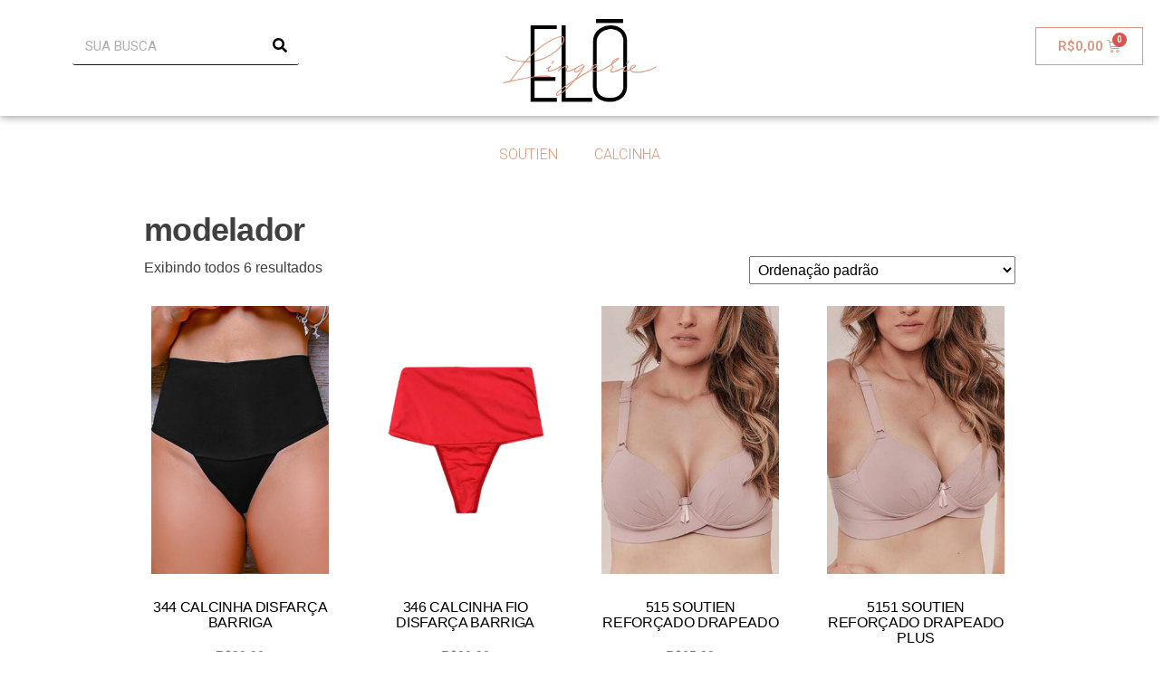

--- FILE ---
content_type: text/html; charset=UTF-8
request_url: https://elolingerie.com.br/product-category/modelador/
body_size: 14142
content:
<!DOCTYPE html>
<html lang="pt-BR">
<head>
	<meta charset="UTF-8">
	<meta name="viewport" content="width=device-width, initial-scale=1.0, viewport-fit=cover" />		<title>modelador &#8211; ELO</title>
<meta name='robots' content='max-image-preview:large' />
<link rel='dns-prefetch' href='//fonts.googleapis.com' />
<link rel='dns-prefetch' href='//s.w.org' />
<link href='https://fonts.gstatic.com' crossorigin rel='preconnect' />
<link rel="alternate" type="application/rss+xml" title="Feed para ELO &raquo;" href="https://elolingerie.com.br/feed/" />
<link rel="alternate" type="application/rss+xml" title="Feed de comentários para ELO &raquo;" href="https://elolingerie.com.br/comments/feed/" />
<link rel="alternate" type="application/rss+xml" title="Feed para ELO &raquo; modelador Categoria" href="https://elolingerie.com.br/product-category/modelador/feed/" />
		<script type="text/javascript">
			window._wpemojiSettings = {"baseUrl":"https:\/\/s.w.org\/images\/core\/emoji\/13.0.1\/72x72\/","ext":".png","svgUrl":"https:\/\/s.w.org\/images\/core\/emoji\/13.0.1\/svg\/","svgExt":".svg","source":{"concatemoji":"https:\/\/elolingerie.com.br\/wp-includes\/js\/wp-emoji-release.min.js?ver=5.7.14"}};
			!function(e,a,t){var n,r,o,i=a.createElement("canvas"),p=i.getContext&&i.getContext("2d");function s(e,t){var a=String.fromCharCode;p.clearRect(0,0,i.width,i.height),p.fillText(a.apply(this,e),0,0);e=i.toDataURL();return p.clearRect(0,0,i.width,i.height),p.fillText(a.apply(this,t),0,0),e===i.toDataURL()}function c(e){var t=a.createElement("script");t.src=e,t.defer=t.type="text/javascript",a.getElementsByTagName("head")[0].appendChild(t)}for(o=Array("flag","emoji"),t.supports={everything:!0,everythingExceptFlag:!0},r=0;r<o.length;r++)t.supports[o[r]]=function(e){if(!p||!p.fillText)return!1;switch(p.textBaseline="top",p.font="600 32px Arial",e){case"flag":return s([127987,65039,8205,9895,65039],[127987,65039,8203,9895,65039])?!1:!s([55356,56826,55356,56819],[55356,56826,8203,55356,56819])&&!s([55356,57332,56128,56423,56128,56418,56128,56421,56128,56430,56128,56423,56128,56447],[55356,57332,8203,56128,56423,8203,56128,56418,8203,56128,56421,8203,56128,56430,8203,56128,56423,8203,56128,56447]);case"emoji":return!s([55357,56424,8205,55356,57212],[55357,56424,8203,55356,57212])}return!1}(o[r]),t.supports.everything=t.supports.everything&&t.supports[o[r]],"flag"!==o[r]&&(t.supports.everythingExceptFlag=t.supports.everythingExceptFlag&&t.supports[o[r]]);t.supports.everythingExceptFlag=t.supports.everythingExceptFlag&&!t.supports.flag,t.DOMReady=!1,t.readyCallback=function(){t.DOMReady=!0},t.supports.everything||(n=function(){t.readyCallback()},a.addEventListener?(a.addEventListener("DOMContentLoaded",n,!1),e.addEventListener("load",n,!1)):(e.attachEvent("onload",n),a.attachEvent("onreadystatechange",function(){"complete"===a.readyState&&t.readyCallback()})),(n=t.source||{}).concatemoji?c(n.concatemoji):n.wpemoji&&n.twemoji&&(c(n.twemoji),c(n.wpemoji)))}(window,document,window._wpemojiSettings);
		</script>
		<style type="text/css">
img.wp-smiley,
img.emoji {
	display: inline !important;
	border: none !important;
	box-shadow: none !important;
	height: 1em !important;
	width: 1em !important;
	margin: 0 .07em !important;
	vertical-align: -0.1em !important;
	background: none !important;
	padding: 0 !important;
}
</style>
	<link rel='stylesheet' id='wp-block-library-css'  href='https://elolingerie.com.br/wp-includes/css/dist/block-library/style.min.css?ver=5.7.14' type='text/css' media='all' />
<link rel='stylesheet' id='wc-block-vendors-style-css'  href='https://elolingerie.com.br/wp-content/plugins/woocommerce/packages/woocommerce-blocks/build/vendors-style.css?ver=4.7.2' type='text/css' media='all' />
<link rel='stylesheet' id='wc-block-style-css'  href='https://elolingerie.com.br/wp-content/plugins/woocommerce/packages/woocommerce-blocks/build/style.css?ver=4.7.2' type='text/css' media='all' />
<link rel='stylesheet' id='woocommerce-layout-css'  href='https://elolingerie.com.br/wp-content/plugins/woocommerce/assets/css/woocommerce-layout.css?ver=5.2.5' type='text/css' media='all' />
<link rel='stylesheet' id='woocommerce-smallscreen-css'  href='https://elolingerie.com.br/wp-content/plugins/woocommerce/assets/css/woocommerce-smallscreen.css?ver=5.2.5' type='text/css' media='only screen and (max-width: 768px)' />
<link rel='stylesheet' id='woocommerce-general-css'  href='https://elolingerie.com.br/wp-content/plugins/woocommerce/assets/css/woocommerce.css?ver=5.2.5' type='text/css' media='all' />
<style id='woocommerce-inline-inline-css' type='text/css'>
.woocommerce form .form-row .required { visibility: visible; }
</style>
<link rel='stylesheet' id='cfpp-css-css'  href='https://elolingerie.com.br/wp-content/plugins/woo-correios-calculo-de-frete-na-pagina-do-produto/assets/css/cfpp.css?ver=1620002866' type='text/css' media='all' />
<link rel='stylesheet' id='envo-storefront-fonts-css'  href='https://fonts.googleapis.com/css?family=Open+Sans+Condensed%3A300%2C500%2C700&#038;subset=cyrillic%2Ccyrillic-ext%2Cgreek%2Cgreek-ext%2Clatin-ext%2Cvietnamese' type='text/css' media='all' />
<link rel='stylesheet' id='bootstrap-css'  href='https://elolingerie.com.br/wp-content/themes/envo-storefront/css/bootstrap.css?ver=3.3.7' type='text/css' media='all' />
<link rel='stylesheet' id='mmenu-light-css'  href='https://elolingerie.com.br/wp-content/themes/envo-storefront/css/mmenu-light.min.css?ver=1.0.4' type='text/css' media='all' />
<link rel='stylesheet' id='envo-storefront-stylesheet-css'  href='https://elolingerie.com.br/wp-content/themes/envo-storefront/style.css?ver=1.0.4' type='text/css' media='all' />
<link rel='stylesheet' id='font-awesome-css'  href='https://elolingerie.com.br/wp-content/plugins/elementor/assets/lib/font-awesome/css/font-awesome.min.css?ver=4.7.0' type='text/css' media='all' />
<link rel='stylesheet' id='elementor-icons-css'  href='https://elolingerie.com.br/wp-content/plugins/elementor/assets/lib/eicons/css/elementor-icons.min.css?ver=5.5.0' type='text/css' media='all' />
<link rel='stylesheet' id='elementor-animations-css'  href='https://elolingerie.com.br/wp-content/plugins/elementor/assets/lib/animations/animations.min.css?ver=2.8.4' type='text/css' media='all' />
<link rel='stylesheet' id='elementor-frontend-css'  href='https://elolingerie.com.br/wp-content/plugins/elementor/assets/css/frontend.min.css?ver=2.8.4' type='text/css' media='all' />
<link rel='stylesheet' id='elementor-pro-css'  href='https://elolingerie.com.br/wp-content/plugins/elementor-pro/assets/css/frontend.min.css?ver=2.6.1' type='text/css' media='all' />
<link rel='stylesheet' id='elementor-global-css'  href='https://elolingerie.com.br/wp-content/uploads/elementor/css/global.css?ver=1616449909' type='text/css' media='all' />
<link rel='stylesheet' id='elementor-post-111-css'  href='https://elolingerie.com.br/wp-content/uploads/elementor/css/post-111.css?ver=1630567192' type='text/css' media='all' />
<link rel='stylesheet' id='elementor-post-299-css'  href='https://elolingerie.com.br/wp-content/uploads/elementor/css/post-299.css?ver=1616449909' type='text/css' media='all' />
<link rel='stylesheet' id='google-fonts-1-css'  href='https://fonts.googleapis.com/css?family=Roboto%3A100%2C100italic%2C200%2C200italic%2C300%2C300italic%2C400%2C400italic%2C500%2C500italic%2C600%2C600italic%2C700%2C700italic%2C800%2C800italic%2C900%2C900italic%7CRoboto+Slab%3A100%2C100italic%2C200%2C200italic%2C300%2C300italic%2C400%2C400italic%2C500%2C500italic%2C600%2C600italic%2C700%2C700italic%2C800%2C800italic%2C900%2C900italic%7CAdvent+Pro%3A100%2C100italic%2C200%2C200italic%2C300%2C300italic%2C400%2C400italic%2C500%2C500italic%2C600%2C600italic%2C700%2C700italic%2C800%2C800italic%2C900%2C900italic&#038;ver=5.7.14' type='text/css' media='all' />
<link rel='stylesheet' id='elementor-icons-shared-0-css'  href='https://elolingerie.com.br/wp-content/plugins/elementor/assets/lib/font-awesome/css/fontawesome.min.css?ver=5.9.0' type='text/css' media='all' />
<link rel='stylesheet' id='elementor-icons-fa-brands-css'  href='https://elolingerie.com.br/wp-content/plugins/elementor/assets/lib/font-awesome/css/brands.min.css?ver=5.9.0' type='text/css' media='all' />
<script type='text/javascript' src='https://elolingerie.com.br/wp-includes/js/jquery/jquery.min.js?ver=3.5.1' id='jquery-core-js'></script>
<script type='text/javascript' src='https://elolingerie.com.br/wp-includes/js/jquery/jquery-migrate.min.js?ver=3.3.2' id='jquery-migrate-js'></script>
<script type='text/javascript' src='https://elolingerie.com.br/wp-content/plugins/woo-correios-calculo-de-frete-na-pagina-do-produto/assets/js/wp-fe-sanitize-title.js?ver=1620002866' id='cfpp-sanitize-title-js'></script>
<script type='text/javascript' src='https://elolingerie.com.br/wp-content/plugins/woo-correios-calculo-de-frete-na-pagina-do-produto/assets/js/vanilla-masker.min.js?ver=1620002866' id='cfpp-vanilla-masker-js'></script>
<script type='text/javascript' id='cfpp-js-js-extra'>
/* <![CDATA[ */
var cfppData = {"rest":{"endpoint":"https:\/\/elolingerie.com.br\/wp-json\/cfpp\/v1\/calculate","timeout":120000},"product_id":"134","i18n":{"invalid_postcode":"Por favor, verifique se o CEP informado \u00e9 v\u00e1lido.","shipping_method_not_shown":"Somente administradores podem ver esta mensagem. Um ou mais m\u00e9todos de entrega n\u00e3o foram exibidos.","shipping_costs_not_available":"Desculpe, o valor do frete s\u00f3 est\u00e1 dispon\u00edvel no carrinho neste momento. Por favor, prossiga com a compra normalmente.","postcode_mask":"99999-999"}};
/* ]]> */
</script>
<script type='text/javascript' src='https://elolingerie.com.br/wp-content/plugins/woo-correios-calculo-de-frete-na-pagina-do-produto/assets/js/cfpp.js?ver=1620002866' id='cfpp-js-js'></script>
<link rel="https://api.w.org/" href="https://elolingerie.com.br/wp-json/" /><link rel="EditURI" type="application/rsd+xml" title="RSD" href="https://elolingerie.com.br/xmlrpc.php?rsd" />
<link rel="wlwmanifest" type="application/wlwmanifest+xml" href="https://elolingerie.com.br/wp-includes/wlwmanifest.xml" /> 
<meta name="generator" content="WordPress 5.7.14" />
<meta name="generator" content="WooCommerce 5.2.5" />
	<noscript><style>.woocommerce-product-gallery{ opacity: 1 !important; }</style></noscript>
			<style type="text/css" id="wp-custom-css">
			.col-md-12 {
	width: 992px !important;
	float: none !important;
	margin: auto;
}


.product_title {
	font-size: 16px;
	text-transform: uppercase;
}

.woocommerce div.product form.cart .variations label {
    font-weight: 500 !important;
}


body {
	font-family: "Helvetica", arial, sans-serif !important;
	font-size: 16px;
}


.woocommerce ul.products li.product, .woocommerce-page ul.products li.product {
	border: 0px !important;
}

none;
}


#calculo-de-frete {
    background-color: rgb(218, 153, 128) !important;
}

div#cfpp .calculo-de-frete div#calcular-frete {
	background-color: rgb(218, 153, 128) !important;
	float: right;
	width: 50%;
	    height: 45px;
    font-size: 16px;
	padding: 0px 0px 0px 60px !important;
	
}


div#cfpp .calculo-de-frete input {
    height: 45px;
    font-size: 16px;
    width: 48%;
    text-align: center;
	float: left;
}

.calculo-de-frete {
	padding-bottom: 50px;
	padding-right: 80px;
}



.comment-form-rating {
	padding-top: 40px !important;
}




h2 {
	font-size: 16px !important;
	text-transform: uppercase;
	color: black;
}


.woocommerce-product-attributes-item--weight {
	display: none;
}

.woocommerce-product-attributes-item--dimensions {
	display: none;
}

.woocommerce ul.products li.product a img {
	border: 0px;
	border-radius: 0px;
}

.woocommerce ul.products li.product .woocommerce-loop-category__title, .woocommerce ul.products li.product .woocommerce-loop-product__title, .woocommerce ul.products li.product h3{
	margin-top: 20px;
	margin-bottom:10px;
}

p, h1, h3, h4 {
	font-family: "Helvetica", Sans-serif !important;
}


.button, .product_type_variable , .add_to_cart_button {
	font-family: "Helvetica", Sans-serif !important !important;
	font-size: 15px !important;
	font-weight: 400 !important;
}


.btn-default, input[type="submit"], input#submit, button, a.comment-reply-link, .woocommerce #respond input#submit, .woocommerce a.button, .woocommerce button.button, .woocommerce input.button, .woocommerce #respond input#submit.alt, .woocommerce a.button.alt, .woocommerce button.button.alt, .woocommerce input.button.alt {
    color: #da9980;

}

a {
	color: rgb(218, 153, 128) !important;
}

a:hover {
	color: #d27f5f !important;
}


.woocommerce #respond input#submit.alt.disabled, .woocommerce #respond input#submit.alt.disabled:hover, .woocommerce #respond input#submit.alt:disabled, .woocommerce #respond input#submit.alt:disabled:hover, .woocommerce #respond input#submit.alt:disabled[disabled], .woocommerce #respond input#submit.alt:disabled[disabled]:hover, .woocommerce a.button.alt.disabled, .woocommerce a.button.alt.disabled:hover, .woocommerce a.button.alt:disabled, .woocommerce a.button.alt:disabled:hover, .woocommerce a.button.alt:disabled[disabled], .woocommerce a.button.alt:disabled[disabled]:hover, .woocommerce button.button.alt.disabled, .woocommerce button.button.alt.disabled:hover, .woocommerce button.button.alt:disabled, .woocommerce button.button.alt:disabled:hover, .woocommerce button.button.alt:disabled[disabled], .woocommerce button.button.alt:disabled[disabled]:hover, .woocommerce input.button.alt.disabled, .woocommerce input.button.alt.disabled:hover, .woocommerce input.button.alt:disabled, .woocommerce input.button.alt:disabled:hover, .woocommerce input.button.alt:disabled[disabled], .woocommerce input.button.alt:disabled[disabled]:hover {
    background-color: #fff;
    color: #888;
}


@media only screen and (max-width: 768px) {
.col-md-12 {
	width: 99% !important;
}
}



li.menu-item-has-children>a:before {
	display: none;
	
}

.sub-arrow {
	display: none;
}

		</style>
		</head>
<body data-rsssl=1 class="archive tax-product_cat term-modelador term-27 theme-envo-storefront woocommerce woocommerce-page woocommerce-no-js elementor-default">

		<div data-elementor-type="header" data-elementor-id="111" class="elementor elementor-111 elementor-location-header" data-elementor-settings="[]">
			<div class="elementor-inner">
				<div class="elementor-section-wrap">
							<section class="elementor-element elementor-element-1d94fa0 elementor-hidden-phone elementor-section-boxed elementor-section-height-default elementor-section-height-default elementor-section elementor-top-section" data-id="1d94fa0" data-element_type="section" data-settings="{&quot;background_background&quot;:&quot;classic&quot;}">
						<div class="elementor-container elementor-column-gap-default">
				<div class="elementor-row">
				<div class="elementor-element elementor-element-77a7c1d elementor-column elementor-col-33 elementor-top-column" data-id="77a7c1d" data-element_type="column">
			<div class="elementor-column-wrap  elementor-element-populated">
					<div class="elementor-widget-wrap">
				<div class="elementor-element elementor-element-e424854 elementor-search-form--skin-classic elementor-search-form--button-type-icon elementor-search-form--icon-search elementor-widget elementor-widget-search-form" data-id="e424854" data-element_type="widget" data-settings="{&quot;skin&quot;:&quot;classic&quot;}" data-widget_type="search-form.default">
				<div class="elementor-widget-container">
					<form class="elementor-search-form" role="search" action="https://elolingerie.com.br" method="get">
						<div class="elementor-search-form__container">
								<input placeholder="SUA BUSCA" class="elementor-search-form__input" type="search" name="s" title="Search" value="">
								<button class="elementor-search-form__submit" type="submit">
											<i class="fa fa-search" aria-hidden="true"></i>
						<span class="elementor-screen-only">Search</span>
									</button>
											</div>
		</form>
				</div>
				</div>
						</div>
			</div>
		</div>
				<div class="elementor-element elementor-element-f777393 elementor-column elementor-col-33 elementor-top-column" data-id="f777393" data-element_type="column">
			<div class="elementor-column-wrap  elementor-element-populated">
					<div class="elementor-widget-wrap">
				<div class="elementor-element elementor-element-09bc200 elementor-widget elementor-widget-image" data-id="09bc200" data-element_type="widget" data-widget_type="image.default">
				<div class="elementor-widget-container">
					<div class="elementor-image">
										<img width="547" height="349" src="https://elolingerie.com.br/wp-content/uploads/2020/07/Assets_03.jpg" class="attachment-large size-large" alt="" loading="lazy" srcset="https://elolingerie.com.br/wp-content/uploads/2020/07/Assets_03.jpg 547w, https://elolingerie.com.br/wp-content/uploads/2020/07/Assets_03-300x191.jpg 300w" sizes="(max-width: 547px) 100vw, 547px" />											</div>
				</div>
				</div>
						</div>
			</div>
		</div>
				<div class="elementor-element elementor-element-b6f9e66 elementor-column elementor-col-33 elementor-top-column" data-id="b6f9e66" data-element_type="column">
			<div class="elementor-column-wrap  elementor-element-populated">
					<div class="elementor-widget-wrap">
				<section class="elementor-element elementor-element-b12c494 elementor-section-full_width elementor-section-height-default elementor-section-height-default elementor-section elementor-inner-section" data-id="b12c494" data-element_type="section">
						<div class="elementor-container elementor-column-gap-default">
				<div class="elementor-row">
				<div class="elementor-element elementor-element-ebdfd11 elementor-column elementor-col-33 elementor-inner-column" data-id="ebdfd11" data-element_type="column">
			<div class="elementor-column-wrap">
					<div class="elementor-widget-wrap">
						</div>
			</div>
		</div>
				<div class="elementor-element elementor-element-c10ccdb elementor-column elementor-col-33 elementor-inner-column" data-id="c10ccdb" data-element_type="column">
			<div class="elementor-column-wrap">
					<div class="elementor-widget-wrap">
						</div>
			</div>
		</div>
				<div class="elementor-element elementor-element-d283dc0 elementor-column elementor-col-33 elementor-inner-column" data-id="d283dc0" data-element_type="column">
			<div class="elementor-column-wrap  elementor-element-populated">
					<div class="elementor-widget-wrap">
				<div class="elementor-element elementor-element-dd285bd toggle-icon--cart-medium elementor-menu-cart--items-indicator-bubble elementor-menu-cart--show-subtotal-yes elementor-menu-cart--show-divider-yes elementor-menu-cart--show-remove-button-yes elementor-menu-cart--buttons-inline elementor-widget elementor-widget-woocommerce-menu-cart" data-id="dd285bd" data-element_type="widget" data-widget_type="woocommerce-menu-cart.default">
				<div class="elementor-widget-container">
					<div class="elementor-menu-cart__wrapper">
						<div class="elementor-menu-cart__container elementor-lightbox">
				<form class="elementor-menu-cart__main woocommerce-cart-form" action="https://elolingerie.com.br/carrinho/" method="post">
					<div class="elementor-menu-cart__close-button"></div>
							<div class="woocommerce-mini-cart__empty-message">No products in the cart.</div>
						</form>
			</div>
			
			<div class="elementor-menu-cart__toggle elementor-button-wrapper">
				<a href="#" class="elementor-button elementor-size-sm">
					<span class="elementor-button-text"><span class="woocommerce-Price-amount amount"><bdi><span class="woocommerce-Price-currencySymbol">&#82;&#36;</span>0,00</bdi></span></span>
					<span class="elementor-button-icon" data-counter="0">
						<i class="eicon" aria-hidden="true"></i>
						<span class="elementor-screen-only">Cart</span>
					</span>
				</a>
			</div>
		</div>
				</div>
				</div>
						</div>
			</div>
		</div>
						</div>
			</div>
		</section>
						</div>
			</div>
		</div>
						</div>
			</div>
		</section>
				<section class="elementor-element elementor-element-d457d6e elementor-hidden-desktop elementor-hidden-tablet elementor-section-boxed elementor-section-height-default elementor-section-height-default elementor-section elementor-top-section" data-id="d457d6e" data-element_type="section" data-settings="{&quot;background_background&quot;:&quot;classic&quot;}">
						<div class="elementor-container elementor-column-gap-default">
				<div class="elementor-row">
				<div class="elementor-element elementor-element-2342b8b elementor-column elementor-col-25 elementor-top-column" data-id="2342b8b" data-element_type="column">
			<div class="elementor-column-wrap  elementor-element-populated">
					<div class="elementor-widget-wrap">
				<div class="elementor-element elementor-element-eeb7776 elementor-widget elementor-widget-image" data-id="eeb7776" data-element_type="widget" data-widget_type="image.default">
				<div class="elementor-widget-container">
					<div class="elementor-image">
											<a data-elementor-open-lightbox="" href="https://elolingerie.com.br/">
							<img width="547" height="349" src="https://elolingerie.com.br/wp-content/uploads/2020/07/Assets_03.jpg" class="attachment-large size-large" alt="" loading="lazy" srcset="https://elolingerie.com.br/wp-content/uploads/2020/07/Assets_03.jpg 547w, https://elolingerie.com.br/wp-content/uploads/2020/07/Assets_03-300x191.jpg 300w" sizes="(max-width: 547px) 100vw, 547px" />								</a>
											</div>
				</div>
				</div>
						</div>
			</div>
		</div>
				<div class="elementor-element elementor-element-0385bf7 elementor-column elementor-col-25 elementor-top-column" data-id="0385bf7" data-element_type="column">
			<div class="elementor-column-wrap  elementor-element-populated">
					<div class="elementor-widget-wrap">
				<div class="elementor-element elementor-element-7b0dbd5 elementor-search-form--skin-full_screen elementor-widget elementor-widget-search-form" data-id="7b0dbd5" data-element_type="widget" data-settings="{&quot;skin&quot;:&quot;full_screen&quot;}" data-widget_type="search-form.default">
				<div class="elementor-widget-container">
					<form class="elementor-search-form" role="search" action="https://elolingerie.com.br" method="get">
						<div class="elementor-search-form__toggle">
				<i aria-hidden="true" class="fas fa-search"></i>				<span class="elementor-screen-only">Search</span>
			</div>
						<div class="elementor-search-form__container">
								<input placeholder="SUA BUSCA" class="elementor-search-form__input" type="search" name="s" title="Search" value="">
												<div class="dialog-lightbox-close-button dialog-close-button">
					<i class="eicon-close" aria-hidden="true"></i>
					<span class="elementor-screen-only">Close</span>
				</div>
							</div>
		</form>
				</div>
				</div>
						</div>
			</div>
		</div>
				<div class="elementor-element elementor-element-640f195 elementor-column elementor-col-25 elementor-top-column" data-id="640f195" data-element_type="column">
			<div class="elementor-column-wrap  elementor-element-populated">
					<div class="elementor-widget-wrap">
				<div class="elementor-element elementor-element-8ddefcf toggle-icon--cart-medium elementor-menu-cart--items-indicator-bubble elementor-menu-cart--show-subtotal-yes elementor-menu-cart--show-divider-yes elementor-menu-cart--show-remove-button-yes elementor-menu-cart--buttons-inline elementor-widget elementor-widget-woocommerce-menu-cart" data-id="8ddefcf" data-element_type="widget" data-widget_type="woocommerce-menu-cart.default">
				<div class="elementor-widget-container">
					<div class="elementor-menu-cart__wrapper">
						<div class="elementor-menu-cart__container elementor-lightbox">
				<form class="elementor-menu-cart__main woocommerce-cart-form" action="https://elolingerie.com.br/carrinho/" method="post">
					<div class="elementor-menu-cart__close-button"></div>
							<div class="woocommerce-mini-cart__empty-message">No products in the cart.</div>
						</form>
			</div>
			
			<div class="elementor-menu-cart__toggle elementor-button-wrapper">
				<a href="#" class="elementor-button elementor-size-sm">
					<span class="elementor-button-text"><span class="woocommerce-Price-amount amount"><bdi><span class="woocommerce-Price-currencySymbol">&#82;&#36;</span>0,00</bdi></span></span>
					<span class="elementor-button-icon" data-counter="0">
						<i class="eicon" aria-hidden="true"></i>
						<span class="elementor-screen-only">Cart</span>
					</span>
				</a>
			</div>
		</div>
				</div>
				</div>
						</div>
			</div>
		</div>
				<div class="elementor-element elementor-element-53e1f3d elementor-column elementor-col-25 elementor-top-column" data-id="53e1f3d" data-element_type="column">
			<div class="elementor-column-wrap">
					<div class="elementor-widget-wrap">
						</div>
			</div>
		</div>
						</div>
			</div>
		</section>
				<section class="elementor-element elementor-element-3ed6a2d elementor-section-boxed elementor-section-height-default elementor-section-height-default elementor-section elementor-top-section" data-id="3ed6a2d" data-element_type="section">
						<div class="elementor-container elementor-column-gap-default">
				<div class="elementor-row">
				<div class="elementor-element elementor-element-101c359 elementor-column elementor-col-100 elementor-top-column" data-id="101c359" data-element_type="column">
			<div class="elementor-column-wrap  elementor-element-populated">
					<div class="elementor-widget-wrap">
				<div class="elementor-element elementor-element-1c0e9a6 elementor-nav-menu__align-center elementor-nav-menu--indicator-classic elementor-nav-menu--dropdown-tablet elementor-nav-menu__text-align-aside elementor-nav-menu--toggle elementor-nav-menu--burger elementor-widget elementor-widget-nav-menu" data-id="1c0e9a6" data-element_type="widget" data-settings="{&quot;layout&quot;:&quot;horizontal&quot;,&quot;toggle&quot;:&quot;burger&quot;}" data-widget_type="nav-menu.default">
				<div class="elementor-widget-container">
						<nav class="elementor-nav-menu--main elementor-nav-menu__container elementor-nav-menu--layout-horizontal e--pointer-underline e--animation-fade"><ul id="menu-1-1c0e9a6" class="elementor-nav-menu"><li class="menu-item menu-item-type-custom menu-item-object-custom menu-item-has-children menu-item-209"><a href="https://elolingerie.com.br/product-category/soutien/" class="elementor-item">SOUTIEN</a>
<ul class="sub-menu elementor-nav-menu--dropdown">
	<li class="menu-item menu-item-type-custom menu-item-object-custom menu-item-3790"><a href="https://elolingerie.com.br/product-category/sem-bojo/" class="elementor-sub-item">sem bojo</a></li>
	<li class="menu-item menu-item-type-custom menu-item-object-custom menu-item-3791"><a href="https://elolingerie.com.br/product-category/bojo-basico/" class="elementor-sub-item">bojo básico</a></li>
	<li class="menu-item menu-item-type-custom menu-item-object-custom menu-item-3792"><a href="https://elolingerie.com.br/product-category/reforcado/" class="elementor-sub-item">reforçado</a></li>
	<li class="menu-item menu-item-type-custom menu-item-object-custom menu-item-3793"><a href="https://elolingerie.com.br/product-category/plus-size/" class="elementor-sub-item">plus size</a></li>
	<li class="menu-item menu-item-type-custom menu-item-object-custom menu-item-3794"><a href="https://elolingerie.com.br/product-category/bojo-push-up/" class="elementor-sub-item">bojo push up</a></li>
	<li class="menu-item menu-item-type-custom menu-item-object-custom menu-item-3795"><a href="https://elolingerie.com.br/product-category/bojo-amplo/" class="elementor-sub-item">bojo amplo</a></li>
	<li class="menu-item menu-item-type-custom menu-item-object-custom menu-item-3796"><a href="https://elolingerie.com.br/product-category/bojo-soft/" class="elementor-sub-item">bojo soft</a></li>
	<li class="menu-item menu-item-type-custom menu-item-object-custom menu-item-3797"><a href="https://elolingerie.com.br/product-category/bojo-removivel/" class="elementor-sub-item">bojo removivel</a></li>
	<li class="menu-item menu-item-type-custom menu-item-object-custom menu-item-3798"><a href="https://elolingerie.com.br/product-category/tomara-que-caia/" class="elementor-sub-item">tomara que caia</a></li>
	<li class="menu-item menu-item-type-custom menu-item-object-custom menu-item-3799"><a href="https://elolingerie.com.br/product-category/nadador/" class="elementor-sub-item">nadador</a></li>
	<li class="menu-item menu-item-type-custom menu-item-object-custom menu-item-3800"><a href="https://elolingerie.com.br/product-category/top/" class="elementor-sub-item">top</a></li>
	<li class="menu-item menu-item-type-custom menu-item-object-custom menu-item-3801"><a href="https://elolingerie.com.br/product-category/fecho-frontal/" class="elementor-sub-item">fecho frontal</a></li>
	<li class="menu-item menu-item-type-custom menu-item-object-custom menu-item-3802"><a href="https://elolingerie.com.br/product-category/cropped/" class="elementor-sub-item">cropped</a></li>
	<li class="menu-item menu-item-type-custom menu-item-object-custom menu-item-3803"><a href="https://elolingerie.com.br/product-category/sem-aro/" class="elementor-sub-item">sem aro</a></li>
	<li class="menu-item menu-item-type-custom menu-item-object-custom menu-item-3804"><a href="https://elolingerie.com.br/product-category/com-aro/" class="elementor-sub-item">com aro</a></li>
	<li class="menu-item menu-item-type-custom menu-item-object-custom menu-item-3805"><a href="https://elolingerie.com.br/product-category/conjunto/" class="elementor-sub-item">conjunto</a></li>
	<li class="menu-item menu-item-type-custom menu-item-object-custom menu-item-3806"><a href="https://elolingerie.com.br/product-category/alca-removivel/" class="elementor-sub-item">alça removível</a></li>
	<li class="menu-item menu-item-type-custom menu-item-object-custom menu-item-3807"><a href="https://elolingerie.com.br/product-category/alca-almofadada/" class="elementor-sub-item">alça almofadada</a></li>
	<li class="menu-item menu-item-type-custom menu-item-object-custom menu-item-3808"><a href="https://elolingerie.com.br/product-category/amamentar/" class="elementor-sub-item">amamentar</a></li>
	<li class="menu-item menu-item-type-custom menu-item-object-custom menu-item-3809"><a href="https://elolingerie.com.br/product-category/infantil/" class="elementor-sub-item">infantil</a></li>
</ul>
</li>
<li class="menu-item menu-item-type-custom menu-item-object-custom menu-item-has-children menu-item-210"><a href="https://elolingerie.com.br/product-category/calcinha/" class="elementor-item">CALCINHA</a>
<ul class="sub-menu elementor-nav-menu--dropdown">
	<li class="menu-item menu-item-type-custom menu-item-object-custom menu-item-3815"><a href="https://elolingerie.com.br/product-category/tanga/" class="elementor-sub-item">tanga</a></li>
	<li class="menu-item menu-item-type-custom menu-item-object-custom menu-item-3816"><a href="https://elolingerie.com.br/product-category/fio/" class="elementor-sub-item">fio dental</a></li>
	<li class="menu-item menu-item-type-custom menu-item-object-custom menu-item-3817"><a href="https://elolingerie.com.br/product-category/fio-duplo/" class="elementor-sub-item">fio duplo</a></li>
	<li class="menu-item menu-item-type-custom menu-item-object-custom menu-item-3818"><a href="https://elolingerie.com.br/product-category/calcola/" class="elementor-sub-item">calçola</a></li>
	<li class="menu-item menu-item-type-custom menu-item-object-custom menu-item-3819"><a href="https://elolingerie.com.br/product-category/calesson/" class="elementor-sub-item">calesson</a></li>
	<li class="menu-item menu-item-type-custom menu-item-object-custom menu-item-3820"><a href="https://elolingerie.com.br/product-category/hot-pants/" class="elementor-sub-item">hot pants</a></li>
	<li class="menu-item menu-item-type-custom menu-item-object-custom menu-item-3821"><a href="https://elolingerie.com.br/product-category/boxer/" class="elementor-sub-item">boxer</a></li>
	<li class="menu-item menu-item-type-custom menu-item-object-custom menu-item-3822"><a href="https://elolingerie.com.br/product-category/pala/" class="elementor-sub-item">pala</a></li>
	<li class="menu-item menu-item-type-custom menu-item-object-custom menu-item-3823"><a href="https://elolingerie.com.br/product-category/plus-size/" class="elementor-sub-item">plus size</a></li>
	<li class="menu-item menu-item-type-custom menu-item-object-custom menu-item-3824"><a href="https://elolingerie.com.br/product-category/corte-a-laser/" class="elementor-sub-item">corte a laser</a></li>
	<li class="menu-item menu-item-type-custom menu-item-object-custom menu-item-3825"><a href="https://elolingerie.com.br/product-category/lateral-dupla/" class="elementor-sub-item">lateral dupla</a></li>
	<li class="menu-item menu-item-type-custom menu-item-object-custom menu-item-3826"><a href="https://elolingerie.com.br/product-category/conjunto/" class="elementor-sub-item">conjunto</a></li>
</ul>
</li>
</ul></nav>
					<div class="elementor-menu-toggle">
			<i class="eicon-menu-bar" aria-hidden="true"></i>
			<span class="elementor-screen-only">Menu</span>
		</div>
			<nav class="elementor-nav-menu--dropdown elementor-nav-menu__container"><ul id="menu-2-1c0e9a6" class="elementor-nav-menu"><li class="menu-item menu-item-type-custom menu-item-object-custom menu-item-has-children menu-item-209"><a href="https://elolingerie.com.br/product-category/soutien/" class="elementor-item">SOUTIEN</a>
<ul class="sub-menu elementor-nav-menu--dropdown">
	<li class="menu-item menu-item-type-custom menu-item-object-custom menu-item-3790"><a href="https://elolingerie.com.br/product-category/sem-bojo/" class="elementor-sub-item">sem bojo</a></li>
	<li class="menu-item menu-item-type-custom menu-item-object-custom menu-item-3791"><a href="https://elolingerie.com.br/product-category/bojo-basico/" class="elementor-sub-item">bojo básico</a></li>
	<li class="menu-item menu-item-type-custom menu-item-object-custom menu-item-3792"><a href="https://elolingerie.com.br/product-category/reforcado/" class="elementor-sub-item">reforçado</a></li>
	<li class="menu-item menu-item-type-custom menu-item-object-custom menu-item-3793"><a href="https://elolingerie.com.br/product-category/plus-size/" class="elementor-sub-item">plus size</a></li>
	<li class="menu-item menu-item-type-custom menu-item-object-custom menu-item-3794"><a href="https://elolingerie.com.br/product-category/bojo-push-up/" class="elementor-sub-item">bojo push up</a></li>
	<li class="menu-item menu-item-type-custom menu-item-object-custom menu-item-3795"><a href="https://elolingerie.com.br/product-category/bojo-amplo/" class="elementor-sub-item">bojo amplo</a></li>
	<li class="menu-item menu-item-type-custom menu-item-object-custom menu-item-3796"><a href="https://elolingerie.com.br/product-category/bojo-soft/" class="elementor-sub-item">bojo soft</a></li>
	<li class="menu-item menu-item-type-custom menu-item-object-custom menu-item-3797"><a href="https://elolingerie.com.br/product-category/bojo-removivel/" class="elementor-sub-item">bojo removivel</a></li>
	<li class="menu-item menu-item-type-custom menu-item-object-custom menu-item-3798"><a href="https://elolingerie.com.br/product-category/tomara-que-caia/" class="elementor-sub-item">tomara que caia</a></li>
	<li class="menu-item menu-item-type-custom menu-item-object-custom menu-item-3799"><a href="https://elolingerie.com.br/product-category/nadador/" class="elementor-sub-item">nadador</a></li>
	<li class="menu-item menu-item-type-custom menu-item-object-custom menu-item-3800"><a href="https://elolingerie.com.br/product-category/top/" class="elementor-sub-item">top</a></li>
	<li class="menu-item menu-item-type-custom menu-item-object-custom menu-item-3801"><a href="https://elolingerie.com.br/product-category/fecho-frontal/" class="elementor-sub-item">fecho frontal</a></li>
	<li class="menu-item menu-item-type-custom menu-item-object-custom menu-item-3802"><a href="https://elolingerie.com.br/product-category/cropped/" class="elementor-sub-item">cropped</a></li>
	<li class="menu-item menu-item-type-custom menu-item-object-custom menu-item-3803"><a href="https://elolingerie.com.br/product-category/sem-aro/" class="elementor-sub-item">sem aro</a></li>
	<li class="menu-item menu-item-type-custom menu-item-object-custom menu-item-3804"><a href="https://elolingerie.com.br/product-category/com-aro/" class="elementor-sub-item">com aro</a></li>
	<li class="menu-item menu-item-type-custom menu-item-object-custom menu-item-3805"><a href="https://elolingerie.com.br/product-category/conjunto/" class="elementor-sub-item">conjunto</a></li>
	<li class="menu-item menu-item-type-custom menu-item-object-custom menu-item-3806"><a href="https://elolingerie.com.br/product-category/alca-removivel/" class="elementor-sub-item">alça removível</a></li>
	<li class="menu-item menu-item-type-custom menu-item-object-custom menu-item-3807"><a href="https://elolingerie.com.br/product-category/alca-almofadada/" class="elementor-sub-item">alça almofadada</a></li>
	<li class="menu-item menu-item-type-custom menu-item-object-custom menu-item-3808"><a href="https://elolingerie.com.br/product-category/amamentar/" class="elementor-sub-item">amamentar</a></li>
	<li class="menu-item menu-item-type-custom menu-item-object-custom menu-item-3809"><a href="https://elolingerie.com.br/product-category/infantil/" class="elementor-sub-item">infantil</a></li>
</ul>
</li>
<li class="menu-item menu-item-type-custom menu-item-object-custom menu-item-has-children menu-item-210"><a href="https://elolingerie.com.br/product-category/calcinha/" class="elementor-item">CALCINHA</a>
<ul class="sub-menu elementor-nav-menu--dropdown">
	<li class="menu-item menu-item-type-custom menu-item-object-custom menu-item-3815"><a href="https://elolingerie.com.br/product-category/tanga/" class="elementor-sub-item">tanga</a></li>
	<li class="menu-item menu-item-type-custom menu-item-object-custom menu-item-3816"><a href="https://elolingerie.com.br/product-category/fio/" class="elementor-sub-item">fio dental</a></li>
	<li class="menu-item menu-item-type-custom menu-item-object-custom menu-item-3817"><a href="https://elolingerie.com.br/product-category/fio-duplo/" class="elementor-sub-item">fio duplo</a></li>
	<li class="menu-item menu-item-type-custom menu-item-object-custom menu-item-3818"><a href="https://elolingerie.com.br/product-category/calcola/" class="elementor-sub-item">calçola</a></li>
	<li class="menu-item menu-item-type-custom menu-item-object-custom menu-item-3819"><a href="https://elolingerie.com.br/product-category/calesson/" class="elementor-sub-item">calesson</a></li>
	<li class="menu-item menu-item-type-custom menu-item-object-custom menu-item-3820"><a href="https://elolingerie.com.br/product-category/hot-pants/" class="elementor-sub-item">hot pants</a></li>
	<li class="menu-item menu-item-type-custom menu-item-object-custom menu-item-3821"><a href="https://elolingerie.com.br/product-category/boxer/" class="elementor-sub-item">boxer</a></li>
	<li class="menu-item menu-item-type-custom menu-item-object-custom menu-item-3822"><a href="https://elolingerie.com.br/product-category/pala/" class="elementor-sub-item">pala</a></li>
	<li class="menu-item menu-item-type-custom menu-item-object-custom menu-item-3823"><a href="https://elolingerie.com.br/product-category/plus-size/" class="elementor-sub-item">plus size</a></li>
	<li class="menu-item menu-item-type-custom menu-item-object-custom menu-item-3824"><a href="https://elolingerie.com.br/product-category/corte-a-laser/" class="elementor-sub-item">corte a laser</a></li>
	<li class="menu-item menu-item-type-custom menu-item-object-custom menu-item-3825"><a href="https://elolingerie.com.br/product-category/lateral-dupla/" class="elementor-sub-item">lateral dupla</a></li>
	<li class="menu-item menu-item-type-custom menu-item-object-custom menu-item-3826"><a href="https://elolingerie.com.br/product-category/conjunto/" class="elementor-sub-item">conjunto</a></li>
</ul>
</li>
</ul></nav>
				</div>
				</div>
						</div>
			</div>
		</div>
						</div>
			</div>
		</section>
						</div>
			</div>
		</div>
		
<!-- start content container -->
<div class="row">
    <article class="col-md-12">
        
			
				<h1 class="page-title">modelador</h1>

			
			
			
				<div class="woocommerce-notices-wrapper"></div><p class="woocommerce-result-count">
	Exibindo todos 6 resultados</p>
<form class="woocommerce-ordering" method="get">
	<select name="orderby" class="orderby" aria-label="Pedido da loja">
					<option value="menu_order"  selected='selected'>Ordenação padrão</option>
					<option value="popularity" >Ordenar por popularidade</option>
					<option value="rating" >Ordenar por média de classificação</option>
					<option value="date" >Ordenar por mais recente</option>
					<option value="price" >Ordenar por preço: menor para maior</option>
					<option value="price-desc" >Ordenar por preço: maior para menor</option>
			</select>
	<input type="hidden" name="paged" value="1" />
	</form>

				<ul class="products columns-4">

																					<li class="product type-product post-134 status-publish first outofstock product_cat-calcinha product_cat-dia-a-dia product_cat-modelador product_cat-redutor has-post-thumbnail sold-individually shipping-taxable purchasable product-type-variable">
	<a href="https://elolingerie.com.br/produto/344-calcinha-disfarca-barriga-satin/" class="woocommerce-LoopProduct-link woocommerce-loop-product__link"><img width="300" height="452" src="https://elolingerie.com.br/wp-content/uploads/2020/07/344_2-300x452.jpg" class="attachment-woocommerce_thumbnail size-woocommerce_thumbnail" alt="" loading="lazy" srcset="https://elolingerie.com.br/wp-content/uploads/2020/07/344_2-300x452.jpg 300w, https://elolingerie.com.br/wp-content/uploads/2020/07/344_2-199x300.jpg 199w, https://elolingerie.com.br/wp-content/uploads/2020/07/344_2.jpg 325w" sizes="(max-width: 300px) 100vw, 300px" /><h2 class="woocommerce-loop-product__title">344 calcinha disfarça barriga</h2>
	<span class="price"><span class="woocommerce-Price-amount amount"><bdi><span class="woocommerce-Price-currencySymbol">&#82;&#36;</span>29,90</bdi></span></span>
</a><a href="https://elolingerie.com.br/produto/344-calcinha-disfarca-barriga-satin/" data-quantity="1" class="button product_type_variable" data-product_id="134" data-product_sku="344" aria-label="Selecione as opções para &ldquo;344 calcinha disfarça barriga&rdquo;" rel="nofollow">Ver opções</a></li>
																	<li class="product type-product post-251 status-publish outofstock product_cat-calcinha product_cat-dia-a-dia product_cat-fio product_cat-liso product_cat-modelador product_cat-pala has-post-thumbnail sold-individually shipping-taxable purchasable product-type-variable">
	<a href="https://elolingerie.com.br/produto/346-calcinha-fio-disfarca-barriga-blush/" class="woocommerce-LoopProduct-link woocommerce-loop-product__link"><img width="300" height="452" src="https://elolingerie.com.br/wp-content/uploads/2020/07/346_1-300x452.jpg" class="attachment-woocommerce_thumbnail size-woocommerce_thumbnail" alt="" loading="lazy" srcset="https://elolingerie.com.br/wp-content/uploads/2020/07/346_1-300x452.jpg 300w, https://elolingerie.com.br/wp-content/uploads/2020/07/346_1-199x300.jpg 199w, https://elolingerie.com.br/wp-content/uploads/2020/07/346_1.jpg 325w" sizes="(max-width: 300px) 100vw, 300px" /><h2 class="woocommerce-loop-product__title">346 calcinha fio disfarça barriga</h2>
	<span class="price"><span class="woocommerce-Price-amount amount"><bdi><span class="woocommerce-Price-currencySymbol">&#82;&#36;</span>29,90</bdi></span></span>
</a><a href="https://elolingerie.com.br/produto/346-calcinha-fio-disfarca-barriga-blush/" data-quantity="1" class="button product_type_variable" data-product_id="251" data-product_sku="346" aria-label="Selecione as opções para &ldquo;346 calcinha fio disfarça barriga&rdquo;" rel="nofollow">Ver opções</a></li>
																	<li class="product type-product post-58 status-publish instock product_cat-bojo-amplo product_cat-dia-a-dia product_cat-modelador product_cat-reforcado product_cat-soutien has-post-thumbnail sold-individually shipping-taxable purchasable product-type-variable">
	<a href="https://elolingerie.com.br/produto/515-soutien-reforcado-drapeado/" class="woocommerce-LoopProduct-link woocommerce-loop-product__link"><img width="300" height="452" src="https://elolingerie.com.br/wp-content/uploads/2021/08/515_2-300x452.jpg" class="attachment-woocommerce_thumbnail size-woocommerce_thumbnail" alt="" loading="lazy" srcset="https://elolingerie.com.br/wp-content/uploads/2021/08/515_2-300x452.jpg 300w, https://elolingerie.com.br/wp-content/uploads/2021/08/515_2-199x300.jpg 199w, https://elolingerie.com.br/wp-content/uploads/2021/08/515_2.jpg 325w" sizes="(max-width: 300px) 100vw, 300px" /><h2 class="woocommerce-loop-product__title">515 soutien reforçado drapeado</h2>
	<span class="price"><span class="woocommerce-Price-amount amount"><bdi><span class="woocommerce-Price-currencySymbol">&#82;&#36;</span>65,90</bdi></span></span>
</a><a href="https://elolingerie.com.br/produto/515-soutien-reforcado-drapeado/" data-quantity="1" class="button product_type_variable add_to_cart_button" data-product_id="58" data-product_sku="515" aria-label="Selecione as opções para &ldquo;515 soutien reforçado drapeado&rdquo;" rel="nofollow">Ver opções</a></li>
																	<li class="product type-product post-63 status-publish last instock product_cat-bojo-amplo product_cat-liso product_cat-modelador product_cat-plus-size product_cat-reforcado product_cat-soutien has-post-thumbnail sold-individually shipping-taxable purchasable product-type-variable">
	<a href="https://elolingerie.com.br/produto/5151-soutien-reforcado-drapeado-plus/" class="woocommerce-LoopProduct-link woocommerce-loop-product__link"><img width="300" height="452" src="https://elolingerie.com.br/wp-content/uploads/2021/08/515-300x452.jpg" class="attachment-woocommerce_thumbnail size-woocommerce_thumbnail" alt="" loading="lazy" srcset="https://elolingerie.com.br/wp-content/uploads/2021/08/515-300x452.jpg 300w, https://elolingerie.com.br/wp-content/uploads/2021/08/515-199x300.jpg 199w, https://elolingerie.com.br/wp-content/uploads/2021/08/515.jpg 325w" sizes="(max-width: 300px) 100vw, 300px" /><h2 class="woocommerce-loop-product__title">5151 soutien reforçado drapeado PLUS</h2>
	<span class="price"><span class="woocommerce-Price-amount amount"><bdi><span class="woocommerce-Price-currencySymbol">&#82;&#36;</span>78,90</bdi></span></span>
</a><a href="https://elolingerie.com.br/produto/5151-soutien-reforcado-drapeado-plus/" data-quantity="1" class="button product_type_variable add_to_cart_button" data-product_id="63" data-product_sku="5151" aria-label="Selecione as opções para &ldquo;5151 soutien reforçado drapeado PLUS&rdquo;" rel="nofollow">Ver opções</a></li>
																	<li class="product type-product post-127 status-publish first instock product_cat-bojo-amplo product_cat-com-aro product_cat-dia-a-dia product_cat-lateral-dupla product_cat-modelador product_cat-reforcado product_cat-soutien has-post-thumbnail sold-individually shipping-taxable purchasable product-type-variable">
	<a href="https://elolingerie.com.br/produto/558-soutien-topper-nadador-com-ziper-blush/" class="woocommerce-LoopProduct-link woocommerce-loop-product__link"><img width="300" height="452" src="https://elolingerie.com.br/wp-content/uploads/2020/07/620_1-300x452.jpg" class="attachment-woocommerce_thumbnail size-woocommerce_thumbnail" alt="" loading="lazy" srcset="https://elolingerie.com.br/wp-content/uploads/2020/07/620_1-300x452.jpg 300w, https://elolingerie.com.br/wp-content/uploads/2020/07/620_1-199x300.jpg 199w, https://elolingerie.com.br/wp-content/uploads/2020/07/620_1.jpg 325w" sizes="(max-width: 300px) 100vw, 300px" /><h2 class="woocommerce-loop-product__title">777 soutien drapeado confort</h2>
	<span class="price"><span class="woocommerce-Price-amount amount"><bdi><span class="woocommerce-Price-currencySymbol">&#82;&#36;</span>73,90</bdi></span></span>
</a><a href="https://elolingerie.com.br/produto/558-soutien-topper-nadador-com-ziper-blush/" data-quantity="1" class="button product_type_variable add_to_cart_button" data-product_id="127" data-product_sku="777" aria-label="Selecione as opções para &ldquo;777 soutien drapeado confort&rdquo;" rel="nofollow">Ver opções</a></li>
																	<li class="product type-product post-3275 status-publish outofstock product_cat-alca-removivel product_cat-bojo-amplo product_cat-com-aro product_cat-modelador product_cat-redutor product_cat-reforcado product_cat-soutien has-post-thumbnail sold-individually shipping-taxable purchasable product-type-variable">
	<a href="https://elolingerie.com.br/produto/910-soutien-redutor/" class="woocommerce-LoopProduct-link woocommerce-loop-product__link"><img width="300" height="452" src="https://elolingerie.com.br/wp-content/uploads/2021/08/910_2-300x452.jpg" class="attachment-woocommerce_thumbnail size-woocommerce_thumbnail" alt="" loading="lazy" srcset="https://elolingerie.com.br/wp-content/uploads/2021/08/910_2-300x452.jpg 300w, https://elolingerie.com.br/wp-content/uploads/2021/08/910_2-199x300.jpg 199w, https://elolingerie.com.br/wp-content/uploads/2021/08/910_2.jpg 325w" sizes="(max-width: 300px) 100vw, 300px" /><h2 class="woocommerce-loop-product__title">910 soutien redutor</h2>
	<span class="price"><span class="woocommerce-Price-amount amount"><bdi><span class="woocommerce-Price-currencySymbol">&#82;&#36;</span>86,90</bdi></span></span>
</a><a href="https://elolingerie.com.br/produto/910-soutien-redutor/" data-quantity="1" class="button product_type_variable" data-product_id="3275" data-product_sku="910" aria-label="Selecione as opções para &ldquo;910 soutien redutor&rdquo;" rel="nofollow">Ver opções</a></li>
									
				</ul>

				
				    </article>       
    </div>
<!-- end content container -->

		<div data-elementor-type="footer" data-elementor-id="299" class="elementor elementor-299 elementor-location-footer" data-elementor-settings="[]">
			<div class="elementor-inner">
				<div class="elementor-section-wrap">
							<section class="elementor-element elementor-element-6e696ee elementor-section-boxed elementor-section-height-default elementor-section-height-default elementor-section elementor-top-section" data-id="6e696ee" data-element_type="section" data-settings="{&quot;background_background&quot;:&quot;classic&quot;}">
						<div class="elementor-container elementor-column-gap-default">
				<div class="elementor-row">
				<div class="elementor-element elementor-element-1b257a7 elementor-column elementor-col-25 elementor-top-column" data-id="1b257a7" data-element_type="column">
			<div class="elementor-column-wrap  elementor-element-populated">
					<div class="elementor-widget-wrap">
				<div class="elementor-element elementor-element-3086d86 elementor-widget elementor-widget-heading" data-id="3086d86" data-element_type="widget" data-widget_type="heading.default">
				<div class="elementor-widget-container">
			<h2 class="elementor-heading-title elementor-size-default">Institucional</h2>		</div>
				</div>
				<div class="elementor-element elementor-element-0853da7 elementor-widget elementor-widget-text-editor" data-id="0853da7" data-element_type="widget" data-widget_type="text-editor.default">
				<div class="elementor-widget-container">
					<div class="elementor-text-editor elementor-clearfix"><p>Troca</p><p>Privacidade</p><p>Termos e condições</p></div>
				</div>
				</div>
						</div>
			</div>
		</div>
				<div class="elementor-element elementor-element-9cae058 elementor-column elementor-col-25 elementor-top-column" data-id="9cae058" data-element_type="column">
			<div class="elementor-column-wrap  elementor-element-populated">
					<div class="elementor-widget-wrap">
				<div class="elementor-element elementor-element-aec9238 elementor-widget elementor-widget-heading" data-id="aec9238" data-element_type="widget" data-widget_type="heading.default">
				<div class="elementor-widget-container">
			<h2 class="elementor-heading-title elementor-size-default">contato</h2>		</div>
				</div>
				<div class="elementor-element elementor-element-1e7958f elementor-widget elementor-widget-text-editor" data-id="1e7958f" data-element_type="widget" data-widget_type="text-editor.default">
				<div class="elementor-widget-container">
					<div class="elementor-text-editor elementor-clearfix"><p>(11) 95021-2208<br /><br />loja@elolingerie.com.br</p></div>
				</div>
				</div>
						</div>
			</div>
		</div>
				<div class="elementor-element elementor-element-93e2040 elementor-column elementor-col-25 elementor-top-column" data-id="93e2040" data-element_type="column">
			<div class="elementor-column-wrap  elementor-element-populated">
					<div class="elementor-widget-wrap">
				<div class="elementor-element elementor-element-16673f8 elementor-widget elementor-widget-heading" data-id="16673f8" data-element_type="widget" data-widget_type="heading.default">
				<div class="elementor-widget-container">
			<h2 class="elementor-heading-title elementor-size-default">sobre</h2>		</div>
				</div>
				<div class="elementor-element elementor-element-838da38 elementor-widget elementor-widget-text-editor" data-id="838da38" data-element_type="widget" data-widget_type="text-editor.default">
				<div class="elementor-widget-container">
					<div class="elementor-text-editor elementor-clearfix"><p>Quem somos</p><p>Missão</p></div>
				</div>
				</div>
						</div>
			</div>
		</div>
				<div class="elementor-element elementor-element-59d57e5 elementor-column elementor-col-25 elementor-top-column" data-id="59d57e5" data-element_type="column">
			<div class="elementor-column-wrap  elementor-element-populated">
					<div class="elementor-widget-wrap">
				<div class="elementor-element elementor-element-8bacf13 elementor-widget elementor-widget-heading" data-id="8bacf13" data-element_type="widget" data-widget_type="heading.default">
				<div class="elementor-widget-container">
			<h2 class="elementor-heading-title elementor-size-default">Social</h2>		</div>
				</div>
				<div class="elementor-element elementor-element-073abc3 elementor-shape-rounded elementor-widget elementor-widget-social-icons" data-id="073abc3" data-element_type="widget" data-widget_type="social-icons.default">
				<div class="elementor-widget-container">
					<div class="elementor-social-icons-wrapper">
							<a href="" class="elementor-icon elementor-social-icon elementor-social-icon-instagram elementor-repeater-item-2d69bac" target="_blank">
					<span class="elementor-screen-only">Instagram</span>
					<i class="fab fa-instagram"></i>				</a>
							<a href="" class="elementor-icon elementor-social-icon elementor-social-icon- elementor-repeater-item-4baad78" target="_blank">
					<span class="elementor-screen-only"></span>
					<svg xmlns="http://www.w3.org/2000/svg" viewBox="-110 1 511 511.99996"><path d="m180 512h-81.992188c-13.695312 0-24.835937-11.140625-24.835937-24.835938v-184.9375h-47.835937c-13.695313 0-24.835938-11.144531-24.835938-24.835937v-79.246094c0-13.695312 11.140625-24.835937 24.835938-24.835937h47.835937v-39.683594c0-39.347656 12.355469-72.824219 35.726563-96.804688 23.476562-24.089843 56.285156-36.820312 94.878906-36.820312l62.53125.101562c13.671875.023438 24.792968 11.164063 24.792968 24.835938v73.578125c0 13.695313-11.136718 24.835937-24.828124 24.835937l-42.101563.015626c-12.839844 0-16.109375 2.574218-16.808594 3.363281-1.152343 1.308593-2.523437 5.007812-2.523437 15.222656v31.351563h58.269531c4.386719 0 8.636719 1.082031 12.289063 3.121093 7.878906 4.402344 12.777343 12.726563 12.777343 21.722657l-.03125 79.246093c0 13.6875-11.140625 24.828125-24.835937 24.828125h-58.46875v184.941406c0 13.695313-11.144532 24.835938-24.839844 24.835938zm-76.8125-30.015625h71.632812v-193.195313c0-9.144531 7.441407-16.582031 16.582032-16.582031h66.726562l.027344-68.882812h-66.757812c-9.140626 0-16.578126-7.4375-16.578126-16.582031v-44.789063c0-11.726563 1.191407-25.0625 10.042969-35.085937 10.695313-12.117188 27.550781-13.515626 39.300781-13.515626l36.921876-.015624v-63.226563l-57.332032-.09375c-62.023437 0-100.566406 39.703125-100.566406 103.609375v53.117188c0 9.140624-7.4375 16.582031-16.578125 16.582031h-56.09375v68.882812h56.09375c9.140625 0 16.578125 7.4375 16.578125 16.582031zm163.0625-451.867187h.003906zm0 0"></path></svg>				</a>
					</div>
				</div>
				</div>
				<div class="elementor-element elementor-element-2ef10d8 elementor-widget elementor-widget-image" data-id="2ef10d8" data-element_type="widget" data-widget_type="image.default">
				<div class="elementor-widget-container">
					<div class="elementor-image">
										<img width="410" height="129" src="https://elolingerie.com.br/wp-content/uploads/2020/08/Rodape.jpg" class="attachment-large size-large" alt="" loading="lazy" srcset="https://elolingerie.com.br/wp-content/uploads/2020/08/Rodape.jpg 410w, https://elolingerie.com.br/wp-content/uploads/2020/08/Rodape-300x94.jpg 300w" sizes="(max-width: 410px) 100vw, 410px" />											</div>
				</div>
				</div>
						</div>
			</div>
		</div>
						</div>
			</div>
		</section>
						</div>
			</div>
		</div>
		
	<script type="text/javascript">
		(function () {
			var c = document.body.className;
			c = c.replace(/woocommerce-no-js/, 'woocommerce-js');
			document.body.className = c;
		})();
	</script>
	<link rel='stylesheet' id='elementor-icons-fa-solid-css'  href='https://elolingerie.com.br/wp-content/plugins/elementor/assets/lib/font-awesome/css/solid.min.css?ver=5.9.0' type='text/css' media='all' />
<script type='text/javascript' src='https://elolingerie.com.br/wp-content/plugins/woocommerce/assets/js/jquery-blockui/jquery.blockUI.min.js?ver=2.70' id='jquery-blockui-js'></script>
<script type='text/javascript' id='wc-add-to-cart-js-extra'>
/* <![CDATA[ */
var wc_add_to_cart_params = {"ajax_url":"\/wp-admin\/admin-ajax.php","wc_ajax_url":"\/?wc-ajax=%%endpoint%%","i18n_view_cart":"Ver carrinho","cart_url":"https:\/\/elolingerie.com.br\/carrinho\/","is_cart":"","cart_redirect_after_add":"no"};
/* ]]> */
</script>
<script type='text/javascript' src='https://elolingerie.com.br/wp-content/plugins/woocommerce/assets/js/frontend/add-to-cart.min.js?ver=5.2.5' id='wc-add-to-cart-js'></script>
<script type='text/javascript' src='https://elolingerie.com.br/wp-content/plugins/woocommerce/assets/js/js-cookie/js.cookie.min.js?ver=2.1.4' id='js-cookie-js'></script>
<script type='text/javascript' id='woocommerce-js-extra'>
/* <![CDATA[ */
var woocommerce_params = {"ajax_url":"\/wp-admin\/admin-ajax.php","wc_ajax_url":"\/?wc-ajax=%%endpoint%%"};
/* ]]> */
</script>
<script type='text/javascript' src='https://elolingerie.com.br/wp-content/plugins/woocommerce/assets/js/frontend/woocommerce.min.js?ver=5.2.5' id='woocommerce-js'></script>
<script type='text/javascript' id='wc-cart-fragments-js-extra'>
/* <![CDATA[ */
var wc_cart_fragments_params = {"ajax_url":"\/wp-admin\/admin-ajax.php","wc_ajax_url":"\/?wc-ajax=%%endpoint%%","cart_hash_key":"wc_cart_hash_21553159d4949fd707b038424a56f191","fragment_name":"wc_fragments_21553159d4949fd707b038424a56f191","request_timeout":"5000"};
/* ]]> */
</script>
<script type='text/javascript' src='https://elolingerie.com.br/wp-content/plugins/woocommerce/assets/js/frontend/cart-fragments.min.js?ver=5.2.5' id='wc-cart-fragments-js'></script>
<script type='text/javascript' src='https://elolingerie.com.br/wp-content/themes/envo-storefront/js/bootstrap.min.js?ver=3.3.7' id='bootstrap-js'></script>
<script type='text/javascript' src='https://elolingerie.com.br/wp-content/themes/envo-storefront/js/customscript.js?ver=1.0.4' id='envo-storefront-theme-js-js'></script>
<script type='text/javascript' src='https://elolingerie.com.br/wp-content/themes/envo-storefront/js/mmenu-light.min.js?ver=1.0.4' id='mmenu-js'></script>
<script type='text/javascript' src='https://elolingerie.com.br/wp-includes/js/wp-embed.min.js?ver=5.7.14' id='wp-embed-js'></script>
<script type='text/javascript' src='https://elolingerie.com.br/wp-content/plugins/elementor-pro/assets/lib/smartmenus/jquery.smartmenus.min.js?ver=1.0.1' id='smartmenus-js'></script>
<script type='text/javascript' src='https://elolingerie.com.br/wp-content/plugins/elementor/assets/js/frontend-modules.min.js?ver=2.8.4' id='elementor-frontend-modules-js'></script>
<script type='text/javascript' src='https://elolingerie.com.br/wp-content/plugins/elementor-pro/assets/lib/sticky/jquery.sticky.min.js?ver=2.6.1' id='elementor-sticky-js'></script>
<script type='text/javascript' id='elementor-pro-frontend-js-before'>
var ElementorProFrontendConfig = {"ajaxurl":"https:\/\/elolingerie.com.br\/wp-admin\/admin-ajax.php","nonce":"0c42b58a12","shareButtonsNetworks":{"facebook":{"title":"Facebook","has_counter":true},"twitter":{"title":"Twitter"},"google":{"title":"Google+","has_counter":true},"linkedin":{"title":"LinkedIn","has_counter":true},"pinterest":{"title":"Pinterest","has_counter":true},"reddit":{"title":"Reddit","has_counter":true},"vk":{"title":"VK","has_counter":true},"odnoklassniki":{"title":"OK","has_counter":true},"tumblr":{"title":"Tumblr"},"delicious":{"title":"Delicious"},"digg":{"title":"Digg"},"skype":{"title":"Skype"},"stumbleupon":{"title":"StumbleUpon","has_counter":true},"telegram":{"title":"Telegram"},"pocket":{"title":"Pocket","has_counter":true},"xing":{"title":"XING","has_counter":true},"whatsapp":{"title":"WhatsApp"},"email":{"title":"Email"},"print":{"title":"Print"}},"facebook_sdk":{"lang":"pt_BR","app_id":""}};
</script>
<script type='text/javascript' src='https://elolingerie.com.br/wp-content/plugins/elementor-pro/assets/js/frontend.min.js?ver=2.6.1' id='elementor-pro-frontend-js'></script>
<script type='text/javascript' src='https://elolingerie.com.br/wp-includes/js/jquery/ui/core.min.js?ver=1.12.1' id='jquery-ui-core-js'></script>
<script type='text/javascript' src='https://elolingerie.com.br/wp-content/plugins/elementor/assets/lib/dialog/dialog.min.js?ver=4.7.3' id='elementor-dialog-js'></script>
<script type='text/javascript' src='https://elolingerie.com.br/wp-content/plugins/elementor/assets/lib/waypoints/waypoints.min.js?ver=4.0.2' id='elementor-waypoints-js'></script>
<script type='text/javascript' src='https://elolingerie.com.br/wp-content/plugins/elementor/assets/lib/swiper/swiper.min.js?ver=4.4.6' id='swiper-js'></script>
<script type='text/javascript' id='elementor-frontend-js-before'>
var elementorFrontendConfig = {"environmentMode":{"edit":false,"wpPreview":false},"is_rtl":false,"breakpoints":{"xs":0,"sm":480,"md":768,"lg":1025,"xl":1440,"xxl":1600},"version":"2.8.4","urls":{"assets":"https:\/\/elolingerie.com.br\/wp-content\/plugins\/elementor\/assets\/"},"settings":{"general":{"elementor_global_image_lightbox":"yes"},"editorPreferences":[]},"post":{"id":0,"title":"modelador &#8211; ELO","excerpt":""}};
</script>
<script type='text/javascript' src='https://elolingerie.com.br/wp-content/plugins/elementor/assets/js/frontend.min.js?ver=2.8.4' id='elementor-frontend-js'></script>

</body>
</html>


--- FILE ---
content_type: text/css
request_url: https://elolingerie.com.br/wp-content/uploads/elementor/css/post-111.css?ver=1630567192
body_size: 795
content:
.elementor-111 .elementor-element.elementor-element-1d94fa0:not(.elementor-motion-effects-element-type-background), .elementor-111 .elementor-element.elementor-element-1d94fa0 > .elementor-motion-effects-container > .elementor-motion-effects-layer{background-color:#FFFFFF;}.elementor-111 .elementor-element.elementor-element-1d94fa0{box-shadow:0px 0px 10px 0px rgba(0,0,0,0.5);transition:background 0.3s, border 0.3s, border-radius 0.3s, box-shadow 0.3s;}.elementor-111 .elementor-element.elementor-element-1d94fa0 > .elementor-background-overlay{transition:background 0.3s, border-radius 0.3s, opacity 0.3s;}.elementor-111 .elementor-element.elementor-element-e424854 .elementor-search-form__container{min-height:42px;}.elementor-111 .elementor-element.elementor-element-e424854 .elementor-search-form__submit{min-width:42px;color:#000000;background-color:rgba(2, 1, 1, 0);}body:not(.rtl) .elementor-111 .elementor-element.elementor-element-e424854 .elementor-search-form__icon{padding-left:calc(42px / 3);}body.rtl .elementor-111 .elementor-element.elementor-element-e424854 .elementor-search-form__icon{padding-right:calc(42px / 3);}.elementor-111 .elementor-element.elementor-element-e424854 .elementor-search-form__input, .elementor-111 .elementor-element.elementor-element-e424854.elementor-search-form--button-type-text .elementor-search-form__submit{padding-left:calc(42px / 3);padding-right:calc(42px / 3);}.elementor-111 .elementor-element.elementor-element-e424854:not(.elementor-search-form--skin-full_screen) .elementor-search-form__container{background-color:rgba(214, 181, 181, 0);border-color:#181818;border-width:0px 0px 1px 0px;border-radius:3px;}.elementor-111 .elementor-element.elementor-element-e424854.elementor-search-form--skin-full_screen input[type="search"].elementor-search-form__input{background-color:rgba(214, 181, 181, 0);border-color:#181818;border-width:0px 0px 1px 0px;border-radius:3px;}.elementor-111 .elementor-element.elementor-element-e424854 > .elementor-widget-container{padding:20px 0px 0px 0px;}.elementor-111 .elementor-element.elementor-element-09bc200 .elementor-image img{width:170px;}.elementor-111 .elementor-element.elementor-element-b6f9e66 > .elementor-element-populated{margin:0px 0px 0px 0px;padding:0px 0px 0px 0px;}.elementor-111 .elementor-element.elementor-element-b12c494{margin-top:20px;margin-bottom:0px;padding:0px 0px 0px 0px;}.elementor-111 .elementor-element.elementor-element-d457d6e:not(.elementor-motion-effects-element-type-background), .elementor-111 .elementor-element.elementor-element-d457d6e > .elementor-motion-effects-container > .elementor-motion-effects-layer{background-color:#FFFFFF;}.elementor-111 .elementor-element.elementor-element-d457d6e{box-shadow:0px 0px 10px 0px rgba(0,0,0,0.5);transition:background 0.3s, border 0.3s, border-radius 0.3s, box-shadow 0.3s;}.elementor-111 .elementor-element.elementor-element-d457d6e > .elementor-background-overlay{transition:background 0.3s, border-radius 0.3s, opacity 0.3s;}.elementor-111 .elementor-element.elementor-element-eeb7776 .elementor-image img{width:170px;}.elementor-111 .elementor-element.elementor-element-eeb7776{z-index:13;}.elementor-111 .elementor-element.elementor-element-7b0dbd5 .elementor-search-form{text-align:right;}.elementor-111 .elementor-element.elementor-element-7b0dbd5 .elementor-search-form__toggle i{font-size:40px;width:40px;height:40px;border-width:1px;border-radius:0px;}.elementor-111 .elementor-element.elementor-element-7b0dbd5:not(.elementor-search-form--skin-full_screen) .elementor-search-form__container{border-color:#181818;border-width:0px 0px 1px 0px;border-radius:3px;}.elementor-111 .elementor-element.elementor-element-7b0dbd5.elementor-search-form--skin-full_screen input[type="search"].elementor-search-form__input{border-color:#181818;border-width:0px 0px 1px 0px;border-radius:3px;}.elementor-111 .elementor-element.elementor-element-7b0dbd5 .elementor-search-form__toggle i:before{font-size:calc(48em / 100);}.elementor-111 .elementor-element.elementor-element-7b0dbd5 > .elementor-widget-container{padding:20px 0px 0px 0px;}.elementor-111 .elementor-element.elementor-element-7b0dbd5{z-index:12;}.elementor-111 .elementor-element.elementor-element-640f195 > .elementor-element-populated{margin:0px 0px 0px 0px;padding:0px 0px 0px 0px;}.elementor-111 .elementor-element.elementor-element-8ddefcf .elementor-menu-cart__toggle{text-align:right;}.elementor-111 .elementor-element.elementor-element-8ddefcf{z-index:11;}.elementor-111 .elementor-element.elementor-element-3ed6a2d{padding:10px 0px 10px 0px;}.elementor-111 .elementor-element.elementor-element-1c0e9a6 .elementor-menu-toggle{margin-left:auto;font-size:25px;border-width:1px;border-radius:0px;}.elementor-111 .elementor-element.elementor-element-1c0e9a6 .elementor-nav-menu--main{font-weight:300;}.elementor-111 .elementor-element.elementor-element-1c0e9a6 .elementor-nav-menu--main .elementor-item:hover,
					.elementor-111 .elementor-element.elementor-element-1c0e9a6 .elementor-nav-menu--main .elementor-item.elementor-item-active,
					.elementor-111 .elementor-element.elementor-element-1c0e9a6 .elementor-nav-menu--main .elementor-item.highlighted,
					.elementor-111 .elementor-element.elementor-element-1c0e9a6 .elementor-nav-menu--main .elementor-item:focus{color:#000000;}.elementor-111 .elementor-element.elementor-element-1c0e9a6 .elementor-nav-menu--main:not(.e--pointer-framed) .elementor-item:before,
					.elementor-111 .elementor-element.elementor-element-1c0e9a6 .elementor-nav-menu--main:not(.e--pointer-framed) .elementor-item:after{background-color:#FFC6AC;}.elementor-111 .elementor-element.elementor-element-1c0e9a6 .e--pointer-framed .elementor-item:before,
					.elementor-111 .elementor-element.elementor-element-1c0e9a6 .e--pointer-framed .elementor-item:after{border-color:#FFC6AC;}.elementor-111 .elementor-element.elementor-element-1c0e9a6 .elementor-nav-menu--dropdown{background-color:#F8F8F8;}.elementor-111 .elementor-element.elementor-element-1c0e9a6 .elementor-nav-menu--dropdown a:hover,
					.elementor-111 .elementor-element.elementor-element-1c0e9a6 .elementor-nav-menu--dropdown a.elementor-item-active,
					.elementor-111 .elementor-element.elementor-element-1c0e9a6 .elementor-nav-menu--dropdown a.highlighted{background-color:#F0F0F0;}.elementor-111 .elementor-element.elementor-element-1c0e9a6{z-index:10;}@media(max-width:767px){.elementor-111 .elementor-element.elementor-element-d457d6e{padding:5px 10px 5px 10px;}.elementor-111 .elementor-element.elementor-element-2342b8b{width:30%;}.elementor-bc-flex-widget .elementor-111 .elementor-element.elementor-element-2342b8b.elementor-column .elementor-column-wrap{align-items:center;}.elementor-111 .elementor-element.elementor-element-2342b8b.elementor-column.elementor-element[data-element_type="column"] > .elementor-column-wrap.elementor-element-populated > .elementor-widget-wrap{align-content:center;align-items:center;}.elementor-111 .elementor-element.elementor-element-2342b8b > .elementor-element-populated{margin:0px 0px 0px 0px;padding:0px 0px 0px 0px;}.elementor-111 .elementor-element.elementor-element-eeb7776{text-align:left;}.elementor-111 .elementor-element.elementor-element-eeb7776 .elementor-image img{width:72%;}.elementor-111 .elementor-element.elementor-element-eeb7776 > .elementor-widget-container{margin:0px 0px 0px 0px;}.elementor-111 .elementor-element.elementor-element-0385bf7{width:15%;}.elementor-bc-flex-widget .elementor-111 .elementor-element.elementor-element-0385bf7.elementor-column .elementor-column-wrap{align-items:center;}.elementor-111 .elementor-element.elementor-element-0385bf7.elementor-column.elementor-element[data-element_type="column"] > .elementor-column-wrap.elementor-element-populated > .elementor-widget-wrap{align-content:center;align-items:center;}.elementor-111 .elementor-element.elementor-element-7b0dbd5 input[type="search"].elementor-search-form__input{font-size:21px;}.elementor-111 .elementor-element.elementor-element-7b0dbd5 > .elementor-widget-container{margin:0px 0px 0px 0px;padding:0px 0px 0px 0px;}.elementor-111 .elementor-element.elementor-element-640f195{width:40%;}.elementor-bc-flex-widget .elementor-111 .elementor-element.elementor-element-640f195.elementor-column .elementor-column-wrap{align-items:center;}.elementor-111 .elementor-element.elementor-element-640f195.elementor-column.elementor-element[data-element_type="column"] > .elementor-column-wrap.elementor-element-populated > .elementor-widget-wrap{align-content:center;align-items:center;}.elementor-111 .elementor-element.elementor-element-640f195 > .elementor-element-populated{margin:0px 0px 0px 0px;padding:0px 0px 0px 0px;}.elementor-111 .elementor-element.elementor-element-53e1f3d{width:15%;}.elementor-bc-flex-widget .elementor-111 .elementor-element.elementor-element-53e1f3d.elementor-column .elementor-column-wrap{align-items:center;}.elementor-111 .elementor-element.elementor-element-53e1f3d.elementor-column.elementor-element[data-element_type="column"] > .elementor-column-wrap.elementor-element-populated > .elementor-widget-wrap{align-content:center;align-items:center;}.elementor-111 .elementor-element.elementor-element-3ed6a2d{margin-top:0px;margin-bottom:0px;padding:0px 10px 0px 10px;}.elementor-111 .elementor-element.elementor-element-101c359 > .elementor-element-populated{margin:0px 0px 0px 0px;padding:0px 0px 0px 0px;}.elementor-111 .elementor-element.elementor-element-1c0e9a6 > .elementor-widget-container{margin:-55px 0px 0px 0px;padding:0px 0px 0px 0px;}}@media(min-width:768px){.elementor-111 .elementor-element.elementor-element-ebdfd11{width:60%;}.elementor-111 .elementor-element.elementor-element-c10ccdb{width:19.658%;}.elementor-111 .elementor-element.elementor-element-d283dc0{width:20%;}}/* Start custom CSS for search-form, class: .elementor-element-e424854 */.elementor-111 .elementor-element.elementor-element-e424854 {
    width: 250px;
}/* End custom CSS */
/* Start custom CSS for search-form, class: .elementor-element-7b0dbd5 */.elementor-111 .elementor-element.elementor-element-7b0dbd5 {
    width: 250px;
}/* End custom CSS */

--- FILE ---
content_type: text/css
request_url: https://elolingerie.com.br/wp-content/uploads/elementor/css/post-299.css?ver=1616449909
body_size: 49
content:
.elementor-299 .elementor-element.elementor-element-6e696ee:not(.elementor-motion-effects-element-type-background), .elementor-299 .elementor-element.elementor-element-6e696ee > .elementor-motion-effects-container > .elementor-motion-effects-layer{background-color:#F1D9CF;}.elementor-299 .elementor-element.elementor-element-6e696ee{transition:background 0.3s, border 0.3s, border-radius 0.3s, box-shadow 0.3s;padding:35px 0px 35px 0px;}.elementor-299 .elementor-element.elementor-element-6e696ee > .elementor-background-overlay{transition:background 0.3s, border-radius 0.3s, opacity 0.3s;}.elementor-299 .elementor-element.elementor-element-3086d86.elementor-widget-heading .elementor-heading-title{color:#414141;}.elementor-299 .elementor-element.elementor-element-3086d86 .elementor-heading-title{font-family:"Advent Pro", Sans-serif;font-size:26px;font-weight:300;text-transform:uppercase;}.elementor-299 .elementor-element.elementor-element-0853da7{font-size:15px;font-weight:400;line-height:1em;}.elementor-299 .elementor-element.elementor-element-aec9238.elementor-widget-heading .elementor-heading-title{color:#414141;}.elementor-299 .elementor-element.elementor-element-aec9238 .elementor-heading-title{font-family:"Advent Pro", Sans-serif;font-size:26px;font-weight:300;text-transform:uppercase;}.elementor-299 .elementor-element.elementor-element-1e7958f{font-size:15px;font-weight:400;line-height:1em;}.elementor-299 .elementor-element.elementor-element-16673f8.elementor-widget-heading .elementor-heading-title{color:#414141;}.elementor-299 .elementor-element.elementor-element-16673f8 .elementor-heading-title{font-family:"Advent Pro", Sans-serif;font-size:26px;font-weight:300;text-transform:uppercase;}.elementor-299 .elementor-element.elementor-element-838da38{font-size:15px;font-weight:400;line-height:1em;}.elementor-299 .elementor-element.elementor-element-8bacf13.elementor-widget-heading .elementor-heading-title{color:#414141;}.elementor-299 .elementor-element.elementor-element-8bacf13 .elementor-heading-title{font-family:"Advent Pro", Sans-serif;font-size:26px;font-weight:300;text-transform:uppercase;}.elementor-299 .elementor-element.elementor-element-073abc3{text-align:left;}.elementor-299 .elementor-element.elementor-element-073abc3 .elementor-social-icon{background-color:rgba(0, 0, 0, 0);padding:0em;}.elementor-299 .elementor-element.elementor-element-073abc3 .elementor-social-icon i{color:#000000;}.elementor-299 .elementor-element.elementor-element-073abc3 .elementor-social-icon svg{fill:#000000;}.elementor-299 .elementor-element.elementor-element-2ef10d8{text-align:left;}.elementor-299 .elementor-element.elementor-element-2ef10d8 .elementor-image img{width:84%;}